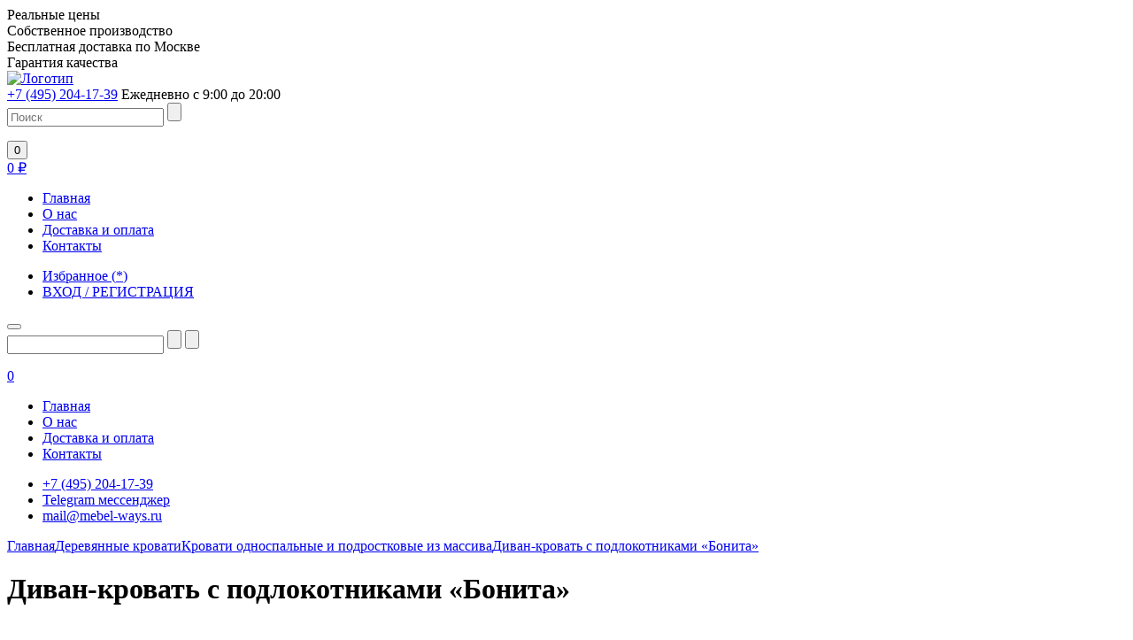

--- FILE ---
content_type: text/html; charset=UTF-8
request_url: https://mebel-ways.ru/product/divan-krovat-s-podlokotnikami-bonita/
body_size: 16684
content:

<!doctype html>
<html dir="ltr" lang="ru-RU"
	prefix="og: https://ogp.me/ns#" >
  <head>
	<meta charset="utf-8">
	<meta http-equiv="x-ua-compatible" content="ie=edge">
	<meta name="viewport" content="width=device-width, initial-scale=1">

	<link rel="icon" href="https://mebel-ways.ru/wp-content/themes/mebel-ways.ru/dist/images/favicon.ico" type="image/x-icon">
	<link rel="shortcut icon" href="https://mebel-ways.ru/wp-content/themes/mebel-ways.ru/dist/images/favicon.ico" type="image/x-icon"/>

	<meta name="theme-color" content="#CFA57B">
	<meta name="msapplication-navbutton-color" content="#CFA57B">
	<meta name="apple-mobile-web-app-status-bar-style" content="#CFA57B">

    <link href="https://fonts.googleapis.com/css?family=Roboto:400,500,700&amp;subset=cyrillic" rel="stylesheet">
    	<title>Диван-кровать с подлокотниками «Бонита» | МебельВэйс</title>

		<!-- All in One SEO 4.3.8 - aioseo.com -->
		<meta name="description" content="Ищете диванчики-кровати для детей? Предлагаем качественный и долговечный диван-кровать с подлокотниками «Бонита». Выполнен из безопасных для детей материалов." />
		<meta name="robots" content="max-image-preview:large" />
		<meta name="google-site-verification" content="VhOqXALSIQTPwOs32q1lsHsInbYTS0tmsV74hVsHPRk" />
		<meta name="yandex-verification" content="739679ed36732f7c" />
		<meta name="keywords" content="диванчики кровати для детей,диван кровать с подлокотниками" />
		<link rel="canonical" href="https://mebel-ways.ru/product/divan-krovat-s-podlokotnikami-bonita/" />
		<meta name="generator" content="All in One SEO (AIOSEO) 4.3.8" />
		<meta property="og:locale" content="ru_RU" />
		<meta property="og:site_name" content="МебельВэйс | Интернет-магазин мебели из Владимира" />
		<meta property="og:type" content="article" />
		<meta property="og:title" content="Диван-кровать с подлокотниками «Бонита» | МебельВэйс" />
		<meta property="og:description" content="Ищете диванчики-кровати для детей? Предлагаем качественный и долговечный диван-кровать с подлокотниками «Бонита». Выполнен из безопасных для детей материалов." />
		<meta property="og:url" content="https://mebel-ways.ru/product/divan-krovat-s-podlokotnikami-bonita/" />
		<meta property="article:published_time" content="2019-08-06T08:15:29+00:00" />
		<meta property="article:modified_time" content="2025-04-09T06:51:18+00:00" />
		<meta name="twitter:card" content="summary" />
		<meta name="twitter:title" content="Диван-кровать с подлокотниками «Бонита» | МебельВэйс" />
		<meta name="twitter:description" content="Ищете диванчики-кровати для детей? Предлагаем качественный и долговечный диван-кровать с подлокотниками «Бонита». Выполнен из безопасных для детей материалов." />
		<meta name="google" content="nositelinkssearchbox" />
		<script type="application/ld+json" class="aioseo-schema">
			{"@context":"https:\/\/schema.org","@graph":[{"@type":"BreadcrumbList","@id":"https:\/\/mebel-ways.ru\/product\/divan-krovat-s-podlokotnikami-bonita\/#breadcrumblist","itemListElement":[{"@type":"ListItem","@id":"https:\/\/mebel-ways.ru\/#listItem","position":1,"item":{"@type":"WebPage","@id":"https:\/\/mebel-ways.ru\/","name":"\u0413\u043b\u0430\u0432\u043d\u0430\u044f","description":"\u0418\u043d\u0442\u0435\u0440\u043d\u0435\u0442-\u043c\u0430\u0433\u0430\u0437\u0438\u043d \u043c\u0435\u0431\u0435\u043b\u0438 \u0432 \u041c\u043e\u0441\u043a\u0432\u0435 \u043f\u0440\u0438\u0433\u043b\u0430\u0448\u0430\u0435\u0442 \u043a\u0443\u043f\u0438\u0442\u044c \u043c\u0435\u0431\u0435\u043b\u044c \u043e\u0442 \u043f\u0440\u043e\u0438\u0437\u0432\u043e\u0434\u0438\u0442\u0435\u043b\u044f. \u041c\u0435\u0431\u0435\u043b\u044c\u043d\u044b\u0439 \u0438\u043d\u0442\u0435\u0440\u043d\u0435\u0442-\u043c\u0430\u0433\u0430\u0437\u0438\u043d \u00ab\u041c\u0435\u0431\u0435\u043b\u044c\u0412\u044d\u0439\u0441\u00bb \u0441 \u043e\u0433\u0440\u043e\u043c\u043d\u044b\u043c \u0432\u044b\u0431\u043e\u0440\u043e\u043c \u043d\u0435\u0434\u043e\u0440\u043e\u0433\u0438\u0445 \u043a\u0440\u043e\u0432\u0430\u0442\u0435\u0439 \u0434\u043b\u044f \u0434\u043e\u043c\u0430!","url":"https:\/\/mebel-ways.ru\/"},"nextItem":"https:\/\/mebel-ways.ru\/product\/divan-krovat-s-podlokotnikami-bonita\/#listItem"},{"@type":"ListItem","@id":"https:\/\/mebel-ways.ru\/product\/divan-krovat-s-podlokotnikami-bonita\/#listItem","position":2,"item":{"@type":"WebPage","@id":"https:\/\/mebel-ways.ru\/product\/divan-krovat-s-podlokotnikami-bonita\/","name":"\u0414\u0438\u0432\u0430\u043d-\u043a\u0440\u043e\u0432\u0430\u0442\u044c \u0441 \u043f\u043e\u0434\u043b\u043e\u043a\u043e\u0442\u043d\u0438\u043a\u0430\u043c\u0438 \u00ab\u0411\u043e\u043d\u0438\u0442\u0430\u00bb","description":"\u0418\u0449\u0435\u0442\u0435 \u0434\u0438\u0432\u0430\u043d\u0447\u0438\u043a\u0438-\u043a\u0440\u043e\u0432\u0430\u0442\u0438 \u0434\u043b\u044f \u0434\u0435\u0442\u0435\u0439? \u041f\u0440\u0435\u0434\u043b\u0430\u0433\u0430\u0435\u043c \u043a\u0430\u0447\u0435\u0441\u0442\u0432\u0435\u043d\u043d\u044b\u0439 \u0438 \u0434\u043e\u043b\u0433\u043e\u0432\u0435\u0447\u043d\u044b\u0439 \u0434\u0438\u0432\u0430\u043d-\u043a\u0440\u043e\u0432\u0430\u0442\u044c \u0441 \u043f\u043e\u0434\u043b\u043e\u043a\u043e\u0442\u043d\u0438\u043a\u0430\u043c\u0438 \u00ab\u0411\u043e\u043d\u0438\u0442\u0430\u00bb. \u0412\u044b\u043f\u043e\u043b\u043d\u0435\u043d \u0438\u0437 \u0431\u0435\u0437\u043e\u043f\u0430\u0441\u043d\u044b\u0445 \u0434\u043b\u044f \u0434\u0435\u0442\u0435\u0439 \u043c\u0430\u0442\u0435\u0440\u0438\u0430\u043b\u043e\u0432.","url":"https:\/\/mebel-ways.ru\/product\/divan-krovat-s-podlokotnikami-bonita\/"},"previousItem":"https:\/\/mebel-ways.ru\/#listItem"}]},{"@type":"ItemPage","@id":"https:\/\/mebel-ways.ru\/product\/divan-krovat-s-podlokotnikami-bonita\/#itempage","url":"https:\/\/mebel-ways.ru\/product\/divan-krovat-s-podlokotnikami-bonita\/","name":"\u0414\u0438\u0432\u0430\u043d-\u043a\u0440\u043e\u0432\u0430\u0442\u044c \u0441 \u043f\u043e\u0434\u043b\u043e\u043a\u043e\u0442\u043d\u0438\u043a\u0430\u043c\u0438 \u00ab\u0411\u043e\u043d\u0438\u0442\u0430\u00bb | \u041c\u0435\u0431\u0435\u043b\u044c\u0412\u044d\u0439\u0441","description":"\u0418\u0449\u0435\u0442\u0435 \u0434\u0438\u0432\u0430\u043d\u0447\u0438\u043a\u0438-\u043a\u0440\u043e\u0432\u0430\u0442\u0438 \u0434\u043b\u044f \u0434\u0435\u0442\u0435\u0439? \u041f\u0440\u0435\u0434\u043b\u0430\u0433\u0430\u0435\u043c \u043a\u0430\u0447\u0435\u0441\u0442\u0432\u0435\u043d\u043d\u044b\u0439 \u0438 \u0434\u043e\u043b\u0433\u043e\u0432\u0435\u0447\u043d\u044b\u0439 \u0434\u0438\u0432\u0430\u043d-\u043a\u0440\u043e\u0432\u0430\u0442\u044c \u0441 \u043f\u043e\u0434\u043b\u043e\u043a\u043e\u0442\u043d\u0438\u043a\u0430\u043c\u0438 \u00ab\u0411\u043e\u043d\u0438\u0442\u0430\u00bb. \u0412\u044b\u043f\u043e\u043b\u043d\u0435\u043d \u0438\u0437 \u0431\u0435\u0437\u043e\u043f\u0430\u0441\u043d\u044b\u0445 \u0434\u043b\u044f \u0434\u0435\u0442\u0435\u0439 \u043c\u0430\u0442\u0435\u0440\u0438\u0430\u043b\u043e\u0432.","inLanguage":"ru-RU","isPartOf":{"@id":"https:\/\/mebel-ways.ru\/#website"},"breadcrumb":{"@id":"https:\/\/mebel-ways.ru\/product\/divan-krovat-s-podlokotnikami-bonita\/#breadcrumblist"},"author":{"@id":"https:\/\/mebel-ways.ru\/author\/redclick\/#author"},"creator":{"@id":"https:\/\/mebel-ways.ru\/author\/redclick\/#author"},"image":{"@type":"ImageObject","url":"https:\/\/mebel-ways.ru\/wp-content\/uploads\/krovat-divanchik-bonita.jpg","@id":"https:\/\/mebel-ways.ru\/#mainImage","width":960,"height":720,"caption":"\u0414\u0438\u0432\u0430\u043d-\u043a\u0440\u043e\u0432\u0430\u0442\u044c \u0441 \u043f\u043e\u0434\u043b\u043e\u043a\u043e\u0442\u043d\u0438\u043a\u0430\u043c\u0438 \u00ab\u0411\u043e\u043d\u0438\u0442\u0430\u00bb"},"primaryImageOfPage":{"@id":"https:\/\/mebel-ways.ru\/product\/divan-krovat-s-podlokotnikami-bonita\/#mainImage"},"datePublished":"2019-08-06T08:15:29+03:00","dateModified":"2025-04-09T06:51:18+03:00"},{"@type":"Organization","@id":"https:\/\/mebel-ways.ru\/#organization","name":"\u041c\u0435\u0431\u0435\u043b\u044c\u0412\u044d\u0439\u0441","url":"https:\/\/mebel-ways.ru\/"},{"@type":"Person","@id":"https:\/\/mebel-ways.ru\/author\/redclick\/#author","url":"https:\/\/mebel-ways.ru\/author\/redclick\/","name":"\u0420\u0435\u0434 \u041a\u043b\u0438\u043a","image":{"@type":"ImageObject","@id":"https:\/\/mebel-ways.ru\/product\/divan-krovat-s-podlokotnikami-bonita\/#authorImage","url":"https:\/\/secure.gravatar.com\/avatar\/581c13f2e55e350b9ca262d7725cdaa5?s=96&d=mm&r=g","width":96,"height":96,"caption":"\u0420\u0435\u0434 \u041a\u043b\u0438\u043a"}},{"@type":"WebSite","@id":"https:\/\/mebel-ways.ru\/#website","url":"https:\/\/mebel-ways.ru\/","name":"\u041c\u0435\u0431\u0435\u043b\u044c\u0412\u044d\u0439\u0441","description":"\u0418\u043d\u0442\u0435\u0440\u043d\u0435\u0442-\u043c\u0430\u0433\u0430\u0437\u0438\u043d \u043c\u0435\u0431\u0435\u043b\u0438 \u0438\u0437 \u0412\u043b\u0430\u0434\u0438\u043c\u0438\u0440\u0430","inLanguage":"ru-RU","publisher":{"@id":"https:\/\/mebel-ways.ru\/#organization"}}]}
		</script>
		<!-- All in One SEO -->

<link rel='dns-prefetch' href='//s.w.org' />
<link rel='stylesheet' id='wp-block-library-css'  href='https://mebel-ways.ru/wp-includes/css/dist/block-library/style.min.css?ver=5.8.12' type='text/css' media='all' />
<link rel='stylesheet' id='wc-blocks-vendors-style-css'  href='https://mebel-ways.ru/wp-content/plugins/woocommerce/packages/woocommerce-blocks/build/wc-blocks-vendors-style.css?ver=5.5.1' type='text/css' media='all' />
<link rel='stylesheet' id='wc-blocks-style-css'  href='https://mebel-ways.ru/wp-content/plugins/woocommerce/packages/woocommerce-blocks/build/wc-blocks-style.css?ver=5.5.1' type='text/css' media='all' />
<link rel='stylesheet' id='ppom-tooltip-lib-css'  href='https://mebel-ways.ru/wp-content/plugins/woocommerce-product-addon/backend/assets/tooltip/tooltip.css?ver=1.0' type='text/css' media='all' />
<link rel='stylesheet' id='ppom-main-css'  href='https://mebel-ways.ru/wp-content/plugins/woocommerce-product-addon/css/ppom-style.css?ver=32.0.7' type='text/css' media='all' />
<link rel='stylesheet' id='ppom-sm-popup-css'  href='https://mebel-ways.ru/wp-content/plugins/woocommerce-product-addon/css/ppom-simple-popup.css?ver=32.0.7' type='text/css' media='all' />
<link rel='stylesheet' id='photoswipe-css'  href='https://mebel-ways.ru/wp-content/plugins/woocommerce/assets/css/photoswipe/photoswipe.min.css?ver=5.6.2' type='text/css' media='all' />
<link rel='stylesheet' id='photoswipe-default-skin-css'  href='https://mebel-ways.ru/wp-content/plugins/woocommerce/assets/css/photoswipe/default-skin/default-skin.min.css?ver=5.6.2' type='text/css' media='all' />
<style id='woocommerce-inline-inline-css' type='text/css'>
.woocommerce form .form-row .required { visibility: visible; }
</style>
<link rel='preload' as='font' type='font/woff2' crossorigin='anonymous' id='tinvwl-webfont-font-css'  href='https://mebel-ways.ru/wp-content/plugins/ti-woocommerce-wishlist/assets/fonts/tinvwl-webfont.woff2?ver=xu2uyi'  media='all' />
<link rel='stylesheet' id='tinvwl-webfont-css'  href='https://mebel-ways.ru/wp-content/plugins/ti-woocommerce-wishlist/assets/css/webfont.min.css?ver=2.5.2' type='text/css' media='all' />
<link rel='stylesheet' id='tinvwl-css'  href='https://mebel-ways.ru/wp-content/plugins/ti-woocommerce-wishlist/assets/css/public.min.css?ver=2.5.2' type='text/css' media='all' />
<link rel='stylesheet' id='lgc-unsemantic-grid-responsive-tablet-css'  href='https://mebel-ways.ru/wp-content/plugins/lightweight-grid-columns/css/unsemantic-grid-responsive-tablet.css?ver=1.0' type='text/css' media='all' />
<link rel='stylesheet' id='dev/css-css'  href='https://mebel-ways.ru/wp-content/themes/mebel-ways.ru/dist/styles/main-65b2cdaa17.css' type='text/css' media='all' />
<script type='text/javascript' src='https://mebel-ways.ru/wp-includes/js/jquery/jquery.min.js?ver=3.6.0' id='jquery-core-js'></script>
<script type='text/javascript' src='https://mebel-ways.ru/wp-includes/js/jquery/jquery-migrate.min.js?ver=3.3.2' id='jquery-migrate-js'></script>
<link rel="https://api.w.org/" href="https://mebel-ways.ru/wp-json/" /><link rel="alternate" type="application/json" href="https://mebel-ways.ru/wp-json/wp/v2/product/1322" /><link rel="EditURI" type="application/rsd+xml" title="RSD" href="https://mebel-ways.ru/xmlrpc.php?rsd" />
<link rel="wlwmanifest" type="application/wlwmanifest+xml" href="https://mebel-ways.ru/wp-includes/wlwmanifest.xml" /> 
<meta name="generator" content="WordPress 5.8.12" />
<meta name="generator" content="WooCommerce 5.6.2" />
<link rel='shortlink' href='https://mebel-ways.ru/?p=1322' />
<link rel="alternate" type="application/json+oembed" href="https://mebel-ways.ru/wp-json/oembed/1.0/embed?url=https%3A%2F%2Fmebel-ways.ru%2Fproduct%2Fdivan-krovat-s-podlokotnikami-bonita%2F" />
<link rel="alternate" type="text/xml+oembed" href="https://mebel-ways.ru/wp-json/oembed/1.0/embed?url=https%3A%2F%2Fmebel-ways.ru%2Fproduct%2Fdivan-krovat-s-podlokotnikami-bonita%2F&#038;format=xml" />
		<!--[if lt IE 9]>
			<link rel="stylesheet" href="https://mebel-ways.ru/wp-content/plugins/lightweight-grid-columns/css/ie.min.css" />
		<![endif]-->
		<noscript><style>.woocommerce-product-gallery{ opacity: 1 !important; }</style></noscript>
	</head>
  <body class="product-template-default single single-product postid-1322 theme-mebel-ways.ru woocommerce woocommerce-page woocommerce-no-js tinvwl-theme-style divan-krovat-s-podlokotnikami-bonita">
    <!--[if IE]>
      <div class="alert alert-warning">
          <div class="alert alert-warning">Вы используете <strong>устаревший</strong> браузер. Пожалуйста <a href="http://browser.yandex.ru/">обновите свой браузер</a> для корректного отображения страниц сайта.</div>
      </div>
    <![endif]-->
    <div class="advantages">
	<div class="advantages-container">
		<div class="advantages-row">
			<div class="advantages-item advantages-item_price">Реальные цены</div>
			<div class="advantages-item advantages-item_production">Собственное производство</div>
			<div class="advantages-item advantages-item_shipping">Бесплатная доставка по Москве</div>
			<div class="advantages-item advantages-item_guarantee">Гарантия качества</div>
		</div>
	</div>
</div><header class="header">
    <div class="header-row">
        <a class="header-brand" href="https://mebel-ways.ru">
            <img src="https://mebel-ways.ru/wp-content/themes/mebel-ways.ru/dist/images/svg/logo.svg" alt="Логотип">
        </a>
        <div class="header-info">
            <a href="tel:+74952041739" class="header-phone">+7 (495) 204-17-39</a>
            <span>Ежедневно с 9:00 до 20:00</span>
        </div>
        <div class="header-search">
			<form class="search js-search-form" role="search" method="get" action="https://mebel-ways.ru/">
	<input class="search-input js-search" type="text" autocomplete="off" name="s" placeholder="Поиск" value="">
	<input class="search-sbmt" type="submit" value="">
    <input type="hidden" name="post_type" value="product">

    <ul class="-a-list js-search-list"></ul>

</form>        </div>
        <div class="header-cart">
			<a href="https://mebel-ways.ru/cart/" class="cart cart_header">
	<button class="cart_header-button">
		<span class="cart_header-total">0</span>
	</button>
	<div class="cart_header-price"><span class="woocommerce-Price-amount amount"><bdi>0<span class="woocommerce-Price-currencySymbol">&nbsp;₽</span></bdi></span></div>
</a>        </div>
    </div>
</header><nav class="menu menu_header menu_sticky" id="menu_sticky">
    <div class="menu_header-container">
        <ul id="menu_header" class="menu_header-menu"><li id="menu-item-40" class="menu-item"><a href="https://mebel-ways.ru/" class="menu-link"><span>Главная</span> </a></li>
<li id="menu-item-300" class="menu-item"><a href="https://mebel-ways.ru/o-nas/" class="menu-link"><span>О нас</span> </a></li>
<li id="menu-item-301" class="menu-item"><a href="https://mebel-ways.ru/dostavka-i-oplata/" class="menu-link"><span>Доставка и оплата</span> </a></li>
<li id="menu-item-302" class="menu-item"><a href="https://mebel-ways.ru/kontakty/" class="menu-link"><span>Контакты</span> </a></li>
</ul>        <ul class="menu_header-account">
            <li class="menu-item menu-item_wishlist">
                <a href="https://mebel-ways.ru/wishlist/"
   class="wishlist_products_counter   wishlist-counter-with-products">
	<span class="wishlist_products_counter_text">Избранное</span>
			(<span class="wishlist_products_counter_number">*</span>)
	</a>
            </li>
            <li class="menu-item menu-item_account">
                <a href="https://mebel-ways.ru/my-account/">ВХОД / РЕГИСТРАЦИЯ</a>
                            </li>
        </ul>
    </div>
</nav>
<div class="menu_mobile js-sticky">
    <div class="menu-hamburger"  data-toggle="#menu-aside,#mobile-hamburger">
        <button class="hamburger hamburger--slider" id="mobile-hamburger">
            <span class="hamburger-box">
                <span class="hamburger-inner"></span>
            </span>
        </button>
    </div>

    <a id="menu-mobile-logo" class="menu-logo " href="https://mebel-ways.ru"></a>

    <form id="form_mobileSearch" class="form_mobileSearch js-search-form " role="search" method="get" action="https://mebel-ways.ru/">
    <input class="form-input js-search" type="text" autocomplete="off" name="s" placeholder="" value="">
    <input class="form-loupe js-search-loupe " type="button" value="" data-toggle="#form_mobileSearch, #menu-mobile-logo">
    <input type="hidden" name="post_type" value="product">
    <input class="form-reset js-search-reset" type="reset" value="">
    <ul class="form-a-list js-search-list"></ul>
</form>
        <a class="menu-phone" href="tel:+74952041739">
    <a class="menu-cart" href="https://mebel-ways.ru/cart/">
        <span class="menu-cart-total">0</span>
    </a>

    <div class="menu-additional" data-toggle="#info-mobile,#mobile-dots">
        <div class="menu-dots" id="mobile-dots"></div>
    </div>
</div><nav class="menu_aside" id="menu-aside">
    <ul id="menu-Glavnaya-navigaciya" class="menu"><li class="menu-item"><a href="https://mebel-ways.ru/" class="menu-link"><span>Главная</span> </a></li>
<li class="menu-item"><a href="https://mebel-ways.ru/o-nas/" class="menu-link"><span>О нас</span> </a></li>
<li class="menu-item"><a href="https://mebel-ways.ru/dostavka-i-oplata/" class="menu-link"><span>Доставка и оплата</span> </a></li>
<li class="menu-item"><a href="https://mebel-ways.ru/kontakty/" class="menu-link"><span>Контакты</span> </a></li>
</ul></nav>
<ul class="info" id="info-mobile">
    <li class="info-item">
        <a href="tel:+74952041739" class="info-link info-link_phone">
            +7 (495) 204-17-39        </a>
    </li>

    <li class="info-item">
    	<a href="https://t.me/TatianaT06" class="info-link info-link_whatsapp" target="_blank">Telegram мессенджер</a></li>
    </li>

    <li class="info-item">
        <a href="mailto:mail@mebel-ways.ru" class="info-link info-link_email">mail@mebel-ways.ru</a>
    </li>
</ul>
<nav class="woocommerce-breadcrumb" itemscope="" itemtype="http://schema.org/BreadcrumbList"><span itemprop="itemListElement" itemscope="" itemtype="http://schema.org/ListItem"><a href="https://mebel-ways.ru" itemprop="item"><span itemprop="name">Главная</span></a><meta itemprop="position" content="1"></span><span itemprop="itemListElement" itemscope="" itemtype="http://schema.org/ListItem"><a href="https://mebel-ways.ru/katalog/derevyannye-krovati/" itemprop="item"><span itemprop="name">Деревянные кровати</span></a><meta itemprop="position" content="2"></span><span itemprop="itemListElement" itemscope="" itemtype="http://schema.org/ListItem"><a href="https://mebel-ways.ru/katalog/derevyannye-krovati/krovati-odnospalnye-i-podrostkovye/" itemprop="item"><span itemprop="name">Кровати односпальные и подростковые из массива</span></a><meta itemprop="position" content="3"></span><span itemprop="itemListElement" itemscope="" itemtype="http://schema.org/ListItem"><a href="https://mebel-ways.ru/product/divan-krovat-s-podlokotnikami-bonita/" itemprop="item"><span itemprop="name">Диван-кровать с подлокотниками «Бонита»</span></a><meta itemprop="position" content="4"></span></nav>    <div class="content">
		<div id="product-1322" class="product type-product post-1322 status-publish first instock product_cat-krovati-odnospalnye-i-podrostkovye has-post-thumbnail shipping-taxable purchasable product-type-variable">
	<h1 class="product-title">Диван-кровать с подлокотниками «Бонита»</h1>    <div class="product-additional">
	    <div class="woocommerce-product-gallery woocommerce-product-gallery--with-images woocommerce-product-gallery--columns-4 images" data-columns="4" style="opacity: 0; transition: opacity .25s ease-in-out;">
    <figure class="woocommerce-product-gallery__wrapper carousel carousel_product js-carousel" data-perPage='{"0":1}'>
        <div class="carousel-inner js-carousel-inner woocommerce-product-gallery__trigger">
			<div data-thumb="https://mebel-ways.ru/wp-content/uploads/krovat-divanchik-bonita-100x100.jpg" data-thumb-alt="Диван-кровать с подлокотниками «Бонита»" class="woocommerce-product-gallery__image"><a href="https://mebel-ways.ru/wp-content/uploads/krovat-divanchik-bonita.jpg"><img width="728" height="546" src="https://mebel-ways.ru/wp-content/uploads/krovat-divanchik-bonita-728x546.jpg" class="wp-post-image" alt="Диван-кровать с подлокотниками «Бонита»" loading="lazy" title="Диван-кровать с подлокотниками «Бонита»" data-caption="" data-src="https://mebel-ways.ru/wp-content/uploads/krovat-divanchik-bonita.jpg" data-large_image="https://mebel-ways.ru/wp-content/uploads/krovat-divanchik-bonita.jpg" data-large_image_width="960" data-large_image_height="720" /></a></div>        </div>
        <div class="carousel-arrow carousel-arrow_left js-arrow_left"></div>
        <div class="carousel-arrow carousel-arrow_right js-arrow_right"></div>
        <div class="carousel-dots"></div>
    </figure>
</div>
	<div class="woocommerce-tabs wc-tabs-wrapper">
		<ul class="tabs wc-tabs" role="tablist">
							<li class="description_tab" id="tab-title-description" role="tab" aria-controls="tab-description">
					<a href="#tab-description">О товаре</a>
				</li>
							<li class="additional_information_tab" id="tab-title-additional_information" role="tab" aria-controls="tab-additional_information">
					<a href="#tab-additional_information">Доставка и оплата</a>
				</li>
					</ul>
					<div class="woocommerce-Tabs-panel woocommerce-Tabs-panel--description panel entry-content wc-tab" id="tab-description" role="tabpanel" aria-labelledby="tab-title-description">
				<p>Диван-кровать с подлокотниками «Бонита». Кровать-диванчик подойдет в эксплуатации как взрослым людям, так детям и подросткам, изготавливается из массива сосны. Кровать может быть односпальной и полутороспальной, с размером спального места по ширине от 80см до 120см. Данная модель укомплектована двумя выкатными ящиками, которые входят в стоимость. Кровать оборудована надежным реечным основанием, которое выдерживает нагрузку до 250кг на одно спальное место. Дополнительно, кровать можно комплектовать ортопедическим основанием за отдельную плату, подъемным механизмом и передним дополнительным съемным бортиком любой длины для маленьких детей. За счет толщины спинок кровати ее габаритный размер составит плюс 8см как в длину к спальному месту так и в ширину. Высота боковых спинок от пола 70см, высота задней спинки кровати от пола 80см. Цена кровати на сайте указана без матраса. Недорогой качественный ортопедический матрас для детей и взрослых можно подобрать в разделе &#171;матрасы&#187;. На фото кровать представлена в цвете темный орех. Все реальные оттенки дерева можно посмотреть на странице нашего интернет-магазина и выбрать любой подходящий оттенок. Кровать поставляется в разобранном виде бесплатно до подъезда по Москве в течение 3-4 рабочих дней..</p>
			</div>
					<div class="woocommerce-Tabs-panel woocommerce-Tabs-panel--additional_information panel entry-content wc-tab" id="tab-additional_information" role="tabpanel" aria-labelledby="tab-title-additional_information">
				    <div class="lgc">
		<div  class="lgc-column lgc-grid-parent lgc-grid-50 lgc-tablet-grid-50 lgc-mobile-grid-100 lgc-equal-heights "><div  class="inside-grid-column">
<p><strong>Услуги доставки:</strong><br />
— доставка по Москве в пределах МКАД — бесплатно до подъезда.<br />
— по Московской области: Балашиха, Видное, Долгопрудный, Железнодорожный, Королёв, Красногорск, Люберцы, Мытищи, Ногинск, Одинцово, Орехово-Зуево, Павловский Посад, Реутов, Химки, Электрогорск, Электросталь — бесплатно до подъезда.<br />
— доставка в другие населенные пункты оплачивается в размере 45 руб. за 1 км от МКАД.<br />
— доставка внутрь ТТК (третьего транспортного кольца) осуществляется рано утром. Въезд на платные территории оплачивает заказчик.<br />
— доставка в регионы: мы осуществляем доставку в любой регион РФ с помощью транспортной компании после 100% предоплаты на наш расчетный счет за заказанные изделия. Все транспортные расходы оплачиваются покупателем по факту прибытия груза. Срок исполнения заказа 10-14 рабочих дней после поступления денежных средств на р/сч без учета транспортировки. По мере необходимости заключается договор на поставку товара.</p>
<p><strong>Услуги грузчиков (по желанию клиента):</strong></p>
<p>Доставка на лифте кровати без матраса:<br />
— размер от 70см до 90см 1200 рублей, пеший 400 рублей/этаж, частный сектор 500 рублей/этаж;<br />
— размер от 120 см до 140 см 1200 рублей, пеший 400 рублей/этаж, частный сектор 500 рублей/этаж;<br />
— размер от 160 см до 180 см 1200 рублей, пеший 400 рублей/этаж, частный сектор 500 рублей/этаж;<br />
— односпальная с выдвижным спальным местом 1200 рублей, пеший 400 рублей/этаж, частный сектор 500 рублей/этаж;<br />
— занос кровати в квартиру с матрасом на лифте — к стоимости заноса кровати до 90см — плюс 200 рублей. 90-180 см — плюс 300 рублей. Пеший 200 рублей/этаж;<br />
— занос в квартиру на лифте двухъярусной кровати 1500 рублей, пеший 450 рублей/этаж.;<br />
— занос в квартиру двухъярусной кровати с выдвижным спальным местом 1700 руб., пеший 450 рублей/этаж;<br />
— занос кровати-чердак с лесенкой-комодом 2000 рублей, пеший 550 рублей/этаж;<br />
— занос в квартиру двухъярусной кровати с лесенкой-комодом 2000 рублей, пеший 550 рублей/этаж;<br />
— занос в квартиру двухъярусной кровати с лесенкой-комодом и с выдвижным спальным местом 2000 рублей, пеший 550 рублей/этаж;<br />
— занос в квартиру на лифте кровати-чердака 1500 рублей, пеший 450 рублей/этаж;<br />
— занос в квартиру на лифте одноярусной кровати Домик 1500 рублей, пеший 450 рублей/этаж:<br />
— занос в квартиру на лифте двухъярусной кровати Домик 2500 рублей, пеший 500 рублей/этаж;<br />
— занос в квартиру на лифте двухъярусной кровати Домик с лесенкой-комодом 2500 рублей, пеший 550 рублей/этаж;<br />
— занос в квартиру двухъярусной кровати с матрасами плюс 200 рублей;<br />
Доставка вручную матраса 200 рублей за этаж.<br />
Доставка на лифте деревянного комода 1000 рублей, пеший 400 рублей/этаж.<br />
Доставка на лифте деревянной прикроватной тумбы 500 рублей/пеший 200 рублей/этаж.</p>
<p><strong>ВНИМАНИЕ!</strong> Доставка одновременно нескольких изделий на один адрес оговаривается индивидуально!</p>
<p></p></div></div>
<div  class="lgc-column lgc-grid-parent lgc-grid-50 lgc-tablet-grid-50 lgc-mobile-grid-100 lgc-equal-heights "><div  class="inside-grid-column">
<p><strong>Услуги сборщиков мебели:</strong><br />
Сборка изделий из дерева и мягкой мебели производится в момент доставки по желанию клиента.<br />
Стоимость сборки:<br />
— Односпальная кровать без ящиков, шириной до 90 см 1300 рублей.<br />
— Односпальная кровать с ящиками 1300 рублей.<br />
— Двуспальная кровать без ящиков, шириной более 120 см 1300 рублей.<br />
— Двуспальная кровать с ящиками 1300 рублей.<br />
— Кровать с ортопедическими ламелями к стоимости сборки: один комплект плюс 250 рублей, два комплекта плюс 500 рублей;<br />
— Кровать с подъемным механизмом 2000 рублей.<br />
— Кровать с ортопедическим основанием одноярусные — 1600 рублей.<br />
— Двухъярусная кровать без ящиков 2000 рублей.<br />
— Двухъярусная кровать с ящиками 2000 рублей.<br />
— Кровать-чердак 2000 рублей.<br />
— Двухъярусная кровать с лесенкой-комодом 2500 рублей.<br />
— Одноярусные Домики простые — 1500 рублей.<br />
— Одноярусные Домики серии Kids Land — 2500 рублей.<br />
— Двухъярусные Домики — 3500 рублей, высота от 245 см и выше от 5000 рублей.<br />
— Кровати-чердаки Домики — 3500 рублей, высота от 245 см и выше от 5000 рублей<br />
— Двухъярусные Домики с лестницей-комодом — 4000 рублей, высота выше 245 см — 5000 рублей.</p>
<p><strong>ВНИМАНИЕ!</strong> Все деревянные комоды и прикроватные тумбы доставляются уже в собранном виде.</p>
<p>&nbsp;</p>
<p></p></div></div><div class="lgc-clear"></div>
    </div>			</div>
			</div>

    </div>

    <main class="product-content">
		
    <form class="product-cart form_variations variations_form cart" action="https://mebel-ways.ru/product/divan-krovat-s-podlokotnikami-bonita/" method="post" enctype='multipart/form-data' data-product_id="1322" data-product_variations="[{&quot;attributes&quot;:{&quot;attribute_pa_cvet-laka-ehmali&quot;:&quot;&quot;,&quot;attribute_pa_size&quot;:&quot;120-180-190-200&quot;},&quot;display_price&quot;:28200,&quot;display_regular_price&quot;:28200,&quot;is_downloadable&quot;:false,&quot;is_in_stock&quot;:true,&quot;is_purchasable&quot;:true,&quot;is_sold_individually&quot;:&quot;no&quot;,&quot;is_virtual&quot;:false,&quot;max_qty&quot;:86,&quot;min_qty&quot;:1,&quot;price_html&quot;:&quot;&lt;span class=\&quot;price\&quot;&gt;28200 \u20bd&lt;\/span&gt;&quot;,&quot;variation_id&quot;:14877,&quot;variation_is_active&quot;:true,&quot;variation_is_visible&quot;:true,&quot;step&quot;:1,&quot;count_not_empty_attributes&quot;:1},{&quot;attributes&quot;:{&quot;attribute_pa_cvet-laka-ehmali&quot;:&quot;&quot;,&quot;attribute_pa_size&quot;:&quot;90-180-190-200&quot;},&quot;display_price&quot;:26800,&quot;display_regular_price&quot;:26800,&quot;is_downloadable&quot;:false,&quot;is_in_stock&quot;:true,&quot;is_purchasable&quot;:true,&quot;is_sold_individually&quot;:&quot;no&quot;,&quot;is_virtual&quot;:false,&quot;max_qty&quot;:86,&quot;min_qty&quot;:1,&quot;price_html&quot;:&quot;&lt;span class=\&quot;price\&quot;&gt;26800 \u20bd&lt;\/span&gt;&quot;,&quot;variation_id&quot;:14876,&quot;variation_is_active&quot;:true,&quot;variation_is_visible&quot;:true,&quot;step&quot;:1,&quot;count_not_empty_attributes&quot;:1},{&quot;attributes&quot;:{&quot;attribute_pa_cvet-laka-ehmali&quot;:&quot;&quot;,&quot;attribute_pa_size&quot;:&quot;70-180-190-200&quot;},&quot;display_price&quot;:26500,&quot;display_regular_price&quot;:26500,&quot;is_downloadable&quot;:false,&quot;is_in_stock&quot;:true,&quot;is_purchasable&quot;:true,&quot;is_sold_individually&quot;:&quot;no&quot;,&quot;is_virtual&quot;:false,&quot;max_qty&quot;:86,&quot;min_qty&quot;:1,&quot;price_html&quot;:&quot;&lt;span class=\&quot;price\&quot;&gt;26500 \u20bd&lt;\/span&gt;&quot;,&quot;variation_id&quot;:14874,&quot;variation_is_active&quot;:true,&quot;variation_is_visible&quot;:true,&quot;step&quot;:1,&quot;count_not_empty_attributes&quot;:1},{&quot;attributes&quot;:{&quot;attribute_pa_cvet-laka-ehmali&quot;:&quot;&quot;,&quot;attribute_pa_size&quot;:&quot;80-180-190-200&quot;},&quot;display_price&quot;:26500,&quot;display_regular_price&quot;:26500,&quot;is_downloadable&quot;:false,&quot;is_in_stock&quot;:true,&quot;is_purchasable&quot;:true,&quot;is_sold_individually&quot;:&quot;no&quot;,&quot;is_virtual&quot;:false,&quot;max_qty&quot;:86,&quot;min_qty&quot;:1,&quot;price_html&quot;:&quot;&lt;span class=\&quot;price\&quot;&gt;26500 \u20bd&lt;\/span&gt;&quot;,&quot;variation_id&quot;:14875,&quot;variation_is_active&quot;:true,&quot;variation_is_visible&quot;:true,&quot;step&quot;:1,&quot;count_not_empty_attributes&quot;:1}]">
		
					    <div class="form_variations form_variations_color js-form_variations-color">
        <h4 class="form_variations-header"> Цвет лака/эмали: </h4>
        <div class="form_variations-grid">

			                <input checked id="pa_cvet-laka-ehmali0" class="form_variations-input js-type-image" type="radio" name="attribute_pa_cvet-laka-ehmali" value="bescvetnyj-lak" data-associated-attribute="attribute_pa_cvet-laka-ehmali"/>
                <label for="pa_cvet-laka-ehmali0" class="form_variations-image" style="background-image: url(https://mebel-ways.ru/wp-content/uploads/bescvetnij-lak-2.jpg)">
                    <span class="form_variations-imageText"> Бесцветный лак   </span>
                    <div class="form_variations-popup">
                        <img src="https://mebel-ways.ru/wp-content/uploads/bescvetnij-lak-2.jpg" alt="Цвет/материал - Бесцветный лак">
                    </div>
                </label>
                            <input  id="pa_cvet-laka-ehmali1" class="form_variations-input js-type-image" type="radio" name="attribute_pa_cvet-laka-ehmali" value="lak-belenyj-dub" data-associated-attribute="attribute_pa_cvet-laka-ehmali"/>
                <label for="pa_cvet-laka-ehmali1" class="form_variations-image" style="background-image: url(https://mebel-ways.ru/wp-content/uploads/belenij-dub-1.jpg)">
                    <span class="form_variations-imageText"> Беленый дуб   </span>
                    <div class="form_variations-popup">
                        <img src="https://mebel-ways.ru/wp-content/uploads/belenij-dub-1.jpg" alt="Цвет/материал - Беленый дуб">
                    </div>
                </label>
                            <input  id="pa_cvet-laka-ehmali2" class="form_variations-input js-type-image" type="radio" name="attribute_pa_cvet-laka-ehmali" value="belyj-lak" data-associated-attribute="attribute_pa_cvet-laka-ehmali"/>
                <label for="pa_cvet-laka-ehmali2" class="form_variations-image" style="background-image: url(https://mebel-ways.ru/wp-content/uploads/belij-2.jpg)">
                    <span class="form_variations-imageText"> Белый   </span>
                    <div class="form_variations-popup">
                        <img src="https://mebel-ways.ru/wp-content/uploads/belij-2.jpg" alt="Цвет/материал - Белый">
                    </div>
                </label>
                            <input  id="pa_cvet-laka-ehmali3" class="form_variations-input js-type-image" type="radio" name="attribute_pa_cvet-laka-ehmali" value="lak-buk" data-associated-attribute="attribute_pa_cvet-laka-ehmali"/>
                <label for="pa_cvet-laka-ehmali3" class="form_variations-image" style="background-image: url(https://mebel-ways.ru/wp-content/uploads/buk-1.jpg)">
                    <span class="form_variations-imageText"> Бук   </span>
                    <div class="form_variations-popup">
                        <img src="https://mebel-ways.ru/wp-content/uploads/buk-1.jpg" alt="Цвет/материал - Бук">
                    </div>
                </label>
                            <input  id="pa_cvet-laka-ehmali4" class="form_variations-input js-type-image" type="radio" name="attribute_pa_cvet-laka-ehmali" value="lak-venge" data-associated-attribute="attribute_pa_cvet-laka-ehmali"/>
                <label for="pa_cvet-laka-ehmali4" class="form_variations-image" style="background-image: url(https://mebel-ways.ru/wp-content/uploads/venge-1.jpg)">
                    <span class="form_variations-imageText"> Венге   </span>
                    <div class="form_variations-popup">
                        <img src="https://mebel-ways.ru/wp-content/uploads/venge-1.jpg" alt="Цвет/материал - Венге">
                    </div>
                </label>
                            <input  id="pa_cvet-laka-ehmali5" class="form_variations-input js-type-image" type="radio" name="attribute_pa_cvet-laka-ehmali" value="lak-vishnya-oksford" data-associated-attribute="attribute_pa_cvet-laka-ehmali"/>
                <label for="pa_cvet-laka-ehmali5" class="form_variations-image" style="background-image: url(https://mebel-ways.ru/wp-content/uploads/vishnyanoxford-1.jpg)">
                    <span class="form_variations-imageText"> Вишня Оксфорд   </span>
                    <div class="form_variations-popup">
                        <img src="https://mebel-ways.ru/wp-content/uploads/vishnyanoxford-1.jpg" alt="Цвет/материал - Вишня Оксфорд">
                    </div>
                </label>
                            <input  id="pa_cvet-laka-ehmali6" class="form_variations-input js-type-image" type="radio" name="attribute_pa_cvet-laka-ehmali" value="lak-grusha" data-associated-attribute="attribute_pa_cvet-laka-ehmali"/>
                <label for="pa_cvet-laka-ehmali6" class="form_variations-image" style="background-image: url(https://mebel-ways.ru/wp-content/uploads/grusha-1.jpg)">
                    <span class="form_variations-imageText"> Груша   </span>
                    <div class="form_variations-popup">
                        <img src="https://mebel-ways.ru/wp-content/uploads/grusha-1.jpg" alt="Цвет/материал - Груша">
                    </div>
                </label>
                            <input  id="pa_cvet-laka-ehmali7" class="form_variations-input js-type-image" type="radio" name="attribute_pa_cvet-laka-ehmali" value="lak-dub" data-associated-attribute="attribute_pa_cvet-laka-ehmali"/>
                <label for="pa_cvet-laka-ehmali7" class="form_variations-image" style="background-image: url(https://mebel-ways.ru/wp-content/uploads/dub-2.jpg)">
                    <span class="form_variations-imageText"> Дуб   </span>
                    <div class="form_variations-popup">
                        <img src="https://mebel-ways.ru/wp-content/uploads/dub-2.jpg" alt="Цвет/материал - Дуб">
                    </div>
                </label>
                            <input  id="pa_cvet-laka-ehmali8" class="form_variations-input js-type-image" type="radio" name="attribute_pa_cvet-laka-ehmali" value="lak-krasnoe-derevo" data-associated-attribute="attribute_pa_cvet-laka-ehmali"/>
                <label for="pa_cvet-laka-ehmali8" class="form_variations-image" style="background-image: url(https://mebel-ways.ru/wp-content/uploads/krasnoe-derevo-1.jpg)">
                    <span class="form_variations-imageText"> Красное дерево   </span>
                    <div class="form_variations-popup">
                        <img src="https://mebel-ways.ru/wp-content/uploads/krasnoe-derevo-1.jpg" alt="Цвет/материал - Красное дерево">
                    </div>
                </label>
                            <input  id="pa_cvet-laka-ehmali9" class="form_variations-input js-type-image" type="radio" name="attribute_pa_cvet-laka-ehmali" value="lak-mahagon" data-associated-attribute="attribute_pa_cvet-laka-ehmali"/>
                <label for="pa_cvet-laka-ehmali9" class="form_variations-image" style="background-image: url(https://mebel-ways.ru/wp-content/uploads/mahagon-1.jpg)">
                    <span class="form_variations-imageText"> Махагон   </span>
                    <div class="form_variations-popup">
                        <img src="https://mebel-ways.ru/wp-content/uploads/mahagon-1.jpg" alt="Цвет/материал - Махагон">
                    </div>
                </label>
                            <input  id="pa_cvet-laka-ehmali10" class="form_variations-input js-type-image" type="radio" name="attribute_pa_cvet-laka-ehmali" value="lak-olha" data-associated-attribute="attribute_pa_cvet-laka-ehmali"/>
                <label for="pa_cvet-laka-ehmali10" class="form_variations-image" style="background-image: url(https://mebel-ways.ru/wp-content/uploads/olha-1.jpg)">
                    <span class="form_variations-imageText"> Ольха   </span>
                    <div class="form_variations-popup">
                        <img src="https://mebel-ways.ru/wp-content/uploads/olha-1.jpg" alt="Цвет/материал - Ольха">
                    </div>
                </label>
                            <input  id="pa_cvet-laka-ehmali11" class="form_variations-input js-type-image" type="radio" name="attribute_pa_cvet-laka-ehmali" value="lak-orekh-donskoj" data-associated-attribute="attribute_pa_cvet-laka-ehmali"/>
                <label for="pa_cvet-laka-ehmali11" class="form_variations-image" style="background-image: url(https://mebel-ways.ru/wp-content/uploads/don-oreh-1.jpg)">
                    <span class="form_variations-imageText"> Орех Донской   </span>
                    <div class="form_variations-popup">
                        <img src="https://mebel-ways.ru/wp-content/uploads/don-oreh-1.jpg" alt="Цвет/материал - Орех Донской">
                    </div>
                </label>
                            <input  id="pa_cvet-laka-ehmali12" class="form_variations-input js-type-image" type="radio" name="attribute_pa_cvet-laka-ehmali" value="lak-orekh-italyanskij" data-associated-attribute="attribute_pa_cvet-laka-ehmali"/>
                <label for="pa_cvet-laka-ehmali12" class="form_variations-image" style="background-image: url(https://mebel-ways.ru/wp-content/uploads/it-oreh-1.jpg)">
                    <span class="form_variations-imageText"> Орех Итальянский   </span>
                    <div class="form_variations-popup">
                        <img src="https://mebel-ways.ru/wp-content/uploads/it-oreh-1.jpg" alt="Цвет/материал - Орех Итальянский">
                    </div>
                </label>
                            <input  id="pa_cvet-laka-ehmali13" class="form_variations-input js-type-image" type="radio" name="attribute_pa_cvet-laka-ehmali" value="lak-orekh-temnyj" data-associated-attribute="attribute_pa_cvet-laka-ehmali"/>
                <label for="pa_cvet-laka-ehmali13" class="form_variations-image" style="background-image: url(https://mebel-ways.ru/wp-content/uploads/temnoreh-1.jpg)">
                    <span class="form_variations-imageText"> Орех Темный   </span>
                    <div class="form_variations-popup">
                        <img src="https://mebel-ways.ru/wp-content/uploads/temnoreh-1.jpg" alt="Цвет/материал - Орех Темный">
                    </div>
                </label>
                            <input  id="pa_cvet-laka-ehmali14" class="form_variations-input js-type-image" type="radio" name="attribute_pa_cvet-laka-ehmali" value="lak-slonovaya-kost" data-associated-attribute="attribute_pa_cvet-laka-ehmali"/>
                <label for="pa_cvet-laka-ehmali14" class="form_variations-image" style="background-image: url(https://mebel-ways.ru/wp-content/uploads/slon-kost-2.jpg)">
                    <span class="form_variations-imageText"> Слоновая кость   </span>
                    <div class="form_variations-popup">
                        <img src="https://mebel-ways.ru/wp-content/uploads/slon-kost-2.jpg" alt="Цвет/материал - Слоновая кость">
                    </div>
                </label>
                            <input  id="pa_cvet-laka-ehmali15" class="form_variations-input js-type-image" type="radio" name="attribute_pa_cvet-laka-ehmali" value="lak-ehmal-gelios-1001" data-associated-attribute="attribute_pa_cvet-laka-ehmali"/>
                <label for="pa_cvet-laka-ehmali15" class="form_variations-image" style="background-image: url(https://mebel-ways.ru/wp-content/uploads/YEmal-Gelios-1001.jpg)">
                    <span class="form_variations-imageText"> Эмаль Гелиос 1001   </span>
                    <div class="form_variations-popup">
                        <img src="https://mebel-ways.ru/wp-content/uploads/YEmal-Gelios-1001.jpg" alt="Цвет/материал - Эмаль Гелиос 1001">
                    </div>
                </label>
                            <input  id="pa_cvet-laka-ehmali16" class="form_variations-input js-type-image" type="radio" name="attribute_pa_cvet-laka-ehmali" value="lak-ehmal-gelios-1013" data-associated-attribute="attribute_pa_cvet-laka-ehmali"/>
                <label for="pa_cvet-laka-ehmali16" class="form_variations-image" style="background-image: url(https://mebel-ways.ru/wp-content/uploads/YEmal-Gelios-1013.jpg)">
                    <span class="form_variations-imageText"> Эмаль Гелиос 1013   </span>
                    <div class="form_variations-popup">
                        <img src="https://mebel-ways.ru/wp-content/uploads/YEmal-Gelios-1013.jpg" alt="Цвет/материал - Эмаль Гелиос 1013">
                    </div>
                </label>
                            <input  id="pa_cvet-laka-ehmali17" class="form_variations-input js-type-image" type="radio" name="attribute_pa_cvet-laka-ehmali" value="lak-ehmal-gelios-3015" data-associated-attribute="attribute_pa_cvet-laka-ehmali"/>
                <label for="pa_cvet-laka-ehmali17" class="form_variations-image" style="background-image: url(https://mebel-ways.ru/wp-content/uploads/YEmal-Gelios-3015.jpg)">
                    <span class="form_variations-imageText"> Эмаль Гелиос 3015   </span>
                    <div class="form_variations-popup">
                        <img src="https://mebel-ways.ru/wp-content/uploads/YEmal-Gelios-3015.jpg" alt="Цвет/материал - Эмаль Гелиос 3015">
                    </div>
                </label>
                            <input  id="pa_cvet-laka-ehmali18" class="form_variations-input js-type-image" type="radio" name="attribute_pa_cvet-laka-ehmali" value="lak-ehmal-gelios-4003" data-associated-attribute="attribute_pa_cvet-laka-ehmali"/>
                <label for="pa_cvet-laka-ehmali18" class="form_variations-image" style="background-image: url(https://mebel-ways.ru/wp-content/uploads/YEmal-Gelios-4003.jpg)">
                    <span class="form_variations-imageText"> Эмаль Гелиос 4003   </span>
                    <div class="form_variations-popup">
                        <img src="https://mebel-ways.ru/wp-content/uploads/YEmal-Gelios-4003.jpg" alt="Цвет/материал - Эмаль Гелиос 4003">
                    </div>
                </label>
                            <input  id="pa_cvet-laka-ehmali19" class="form_variations-input js-type-image" type="radio" name="attribute_pa_cvet-laka-ehmali" value="lak-ehmal-gelios-5012" data-associated-attribute="attribute_pa_cvet-laka-ehmali"/>
                <label for="pa_cvet-laka-ehmali19" class="form_variations-image" style="background-image: url(https://mebel-ways.ru/wp-content/uploads/YEmal-Gelios-5012.jpg)">
                    <span class="form_variations-imageText"> Эмаль Гелиос 5012   </span>
                    <div class="form_variations-popup">
                        <img src="https://mebel-ways.ru/wp-content/uploads/YEmal-Gelios-5012.jpg" alt="Цвет/материал - Эмаль Гелиос 5012">
                    </div>
                </label>
                            <input  id="pa_cvet-laka-ehmali20" class="form_variations-input js-type-image" type="radio" name="attribute_pa_cvet-laka-ehmali" value="lak-ehmal-gelios-6034" data-associated-attribute="attribute_pa_cvet-laka-ehmali"/>
                <label for="pa_cvet-laka-ehmali20" class="form_variations-image" style="background-image: url(https://mebel-ways.ru/wp-content/uploads/YEmal-Gelios-6034.jpg)">
                    <span class="form_variations-imageText"> Эмаль Гелиос 6034   </span>
                    <div class="form_variations-popup">
                        <img src="https://mebel-ways.ru/wp-content/uploads/YEmal-Gelios-6034.jpg" alt="Цвет/материал - Эмаль Гелиос 6034">
                    </div>
                </label>
                    </div>
    </div>

    <div class="variations" style="display: none">
        <select name="attribute_pa_cvet-laka-ehmali">
            <option value=""></option>
                            <option value="bescvetnyj-lak">bescvetnyj-lak</option>
                            <option value="lak-belenyj-dub">lak-belenyj-dub</option>
                            <option value="belyj-lak">belyj-lak</option>
                            <option value="lak-buk">lak-buk</option>
                            <option value="lak-venge">lak-venge</option>
                            <option value="lak-vishnya-oksford">lak-vishnya-oksford</option>
                            <option value="lak-grusha">lak-grusha</option>
                            <option value="lak-dub">lak-dub</option>
                            <option value="lak-krasnoe-derevo">lak-krasnoe-derevo</option>
                            <option value="lak-mahagon">lak-mahagon</option>
                            <option value="lak-olha">lak-olha</option>
                            <option value="lak-orekh-donskoj">lak-orekh-donskoj</option>
                            <option value="lak-orekh-italyanskij">lak-orekh-italyanskij</option>
                            <option value="lak-orekh-temnyj">lak-orekh-temnyj</option>
                            <option value="lak-slonovaya-kost">lak-slonovaya-kost</option>
                            <option value="lak-ehmal-gelios-1001">lak-ehmal-gelios-1001</option>
                            <option value="lak-ehmal-gelios-1013">lak-ehmal-gelios-1013</option>
                            <option value="lak-ehmal-gelios-3015">lak-ehmal-gelios-3015</option>
                            <option value="lak-ehmal-gelios-4003">lak-ehmal-gelios-4003</option>
                            <option value="lak-ehmal-gelios-5012">lak-ehmal-gelios-5012</option>
                            <option value="lak-ehmal-gelios-6034">lak-ehmal-gelios-6034</option>
                    </select>
    </div>
    <div class="form_variations form_variations_radio js-form_variations_radio">
        <h4 class="form_variations-header"> Размер: </h4>
        <div class="form_variations-grid">
                            <label class="form_variations-item js-form_variations-item active">
                    <input checked class="form_variations-input js-type-radio"  type="radio" name="attribute_pa_size" value="70-180-190-200" data-associated-attribute="attribute_pa_size"/>
                    <div class="form_variations-label">
                        <span>70*180/190/200</span>
                        <span class="js-variation-price"></span>
                                            </div>
                </label>
                                <label class="form_variations-item js-form_variations-item ">
                    <input  class="form_variations-input js-type-radio"  type="radio" name="attribute_pa_size" value="80-180-190-200" data-associated-attribute="attribute_pa_size"/>
                    <div class="form_variations-label">
                        <span>80*180/190/200</span>
                        <span class="js-variation-price"></span>
                                            </div>
                </label>
                                <label class="form_variations-item js-form_variations-item ">
                    <input  class="form_variations-input js-type-radio"  type="radio" name="attribute_pa_size" value="90-180-190-200" data-associated-attribute="attribute_pa_size"/>
                    <div class="form_variations-label">
                        <span>90*180/190/200</span>
                        <span class="js-variation-price"></span>
                                            </div>
                </label>
                                <label class="form_variations-item js-form_variations-item ">
                    <input  class="form_variations-input js-type-radio"  type="radio" name="attribute_pa_size" value="120-180-190-200" data-associated-attribute="attribute_pa_size"/>
                    <div class="form_variations-label">
                        <span>120*180/190/200</span>
                        <span class="js-variation-price"></span>
                                            </div>
                </label>
                        </div>
    </div>

    <div class="variations" style="display: none">
        <select name="attribute_pa_size">
            <option value=""></option>
                            <option value="70-180-190-200">70-180-190-200</option>
                            <option value="80-180-190-200">80-180-190-200</option>
                            <option value="90-180-190-200">90-180-190-200</option>
                            <option value="120-180-190-200">120-180-190-200</option>
                    </select>
    </div>


            <div class="single_variation_wrap">
				<div class="woocommerce-variation-add-to-cart variations_button">
	
<div id="ppom-box-26" class="ppom-wrapper">


	<!-- Display price table before fields -->
	
	<!-- Render hidden inputs -->
	
<input type="hidden" id="ppom_product_price" value="26500">

<!-- it is setting price to be used for dymanic prices in script.js -->
<input type="hidden" name="ppom[fields][id]" id="ppom_productmeta_id" value="26">

<input type="hidden" name="ppom_product_id" id="ppom_product_id" value="1322">

<!-- Manage conditional hidden fields to skip validation -->
<input type="hidden" name="ppom[conditionally_hidden]" id="conditionally_hidden">

<!-- Option price hidden input: ppom-price.js -->
<input type="hidden" name="ppom[ppom_option_price]" id="ppom_option_price">

<input type="hidden" name="ppom_cart_key" value="">

<input type="hidden" name="add-to-cart" value="1322"/>

<div id="ppom-price-cloner-wrapper">
	<span id="ppom-price-cloner">
		<span class="ppom-price"></span>&nbsp;₽	</span>
</div>

	<div class="form-row ppom-rendering-fields align-items-center ppom-section-collapse">

		
		<div data-data_name=podemnyj-mekhanizm  data-type="radio" class="ppom-field-wrapper ppom-col col-md-12 podemnyj-mekhanizm ppom-wrapper_outer-podemnyj-mekhanizm ppom-id-26 ppom-c-show">
<div class="form-group ppom-input-podemnyj-mekhanizm">

	<!-- if title of field exist -->
			<label class="form-control-label"
			   for="podemnyj-mekhanizm">Подъемный механизм</label>
	

			<div class="form-check">
			<label class="form-check-label"
				   for="1322-podemnyj-mekhanizm-________________________">

				<input
						type="radio"
						id="1322-podemnyj-mekhanizm-________________________"
						name="ppom[fields][podemnyj-mekhanizm]"
						class="radio ppom-input ppom-check-input ppom-option-________________________ ppom-variable-option "
						value="Без подъемного механизма"
						data-price="0"
						data-percent=""
						data-optionid="________________________"
						data-label="Без подъемного механизма"
						data-title="Подъемный механизм"
						data-onetime=""
						data-taxable=""
						data-without_tax=""
												data-data_name="podemnyj-mekhanizm"
										>
				<span class="ppom-input-option-label ppom-label-radio"><span>Без подъемного механизма</span><span>0&nbsp;₽</span></span>
			</label>
		</div>

			<div class="form-check">
			<label class="form-check-label"
				   for="1322-podemnyj-mekhanizm-80_190_200">

				<input
						type="radio"
						id="1322-podemnyj-mekhanizm-80_190_200"
						name="ppom[fields][podemnyj-mekhanizm]"
						class="radio ppom-input ppom-check-input ppom-option-80_190_200 ppom-variable-option "
						value="80*190/200"
						data-price="9800"
						data-percent=""
						data-optionid="80_190_200"
						data-label="80*190/200"
						data-title="Подъемный механизм"
						data-onetime=""
						data-taxable=""
						data-without_tax=""
												data-data_name="podemnyj-mekhanizm"
										>
				<span class="ppom-input-option-label ppom-label-radio"><span>80*190/200</span><span>9800&nbsp;₽</span></span>
			</label>
		</div>

			<div class="form-check">
			<label class="form-check-label"
				   for="1322-podemnyj-mekhanizm-90_190_200">

				<input
						type="radio"
						id="1322-podemnyj-mekhanizm-90_190_200"
						name="ppom[fields][podemnyj-mekhanizm]"
						class="radio ppom-input ppom-check-input ppom-option-90_190_200 ppom-variable-option "
						value="90*190/200"
						data-price="9800"
						data-percent=""
						data-optionid="90_190_200"
						data-label="90*190/200"
						data-title="Подъемный механизм"
						data-onetime=""
						data-taxable=""
						data-without_tax=""
												data-data_name="podemnyj-mekhanizm"
										>
				<span class="ppom-input-option-label ppom-label-radio"><span>90*190/200</span><span>9800&nbsp;₽</span></span>
			</label>
		</div>

			<div class="form-check">
			<label class="form-check-label"
				   for="1322-podemnyj-mekhanizm-120_190_200">

				<input
						type="radio"
						id="1322-podemnyj-mekhanizm-120_190_200"
						name="ppom[fields][podemnyj-mekhanizm]"
						class="radio ppom-input ppom-check-input ppom-option-120_190_200 ppom-variable-option "
						value="120*190/200"
						data-price="12100"
						data-percent=""
						data-optionid="120_190_200"
						data-label="120*190/200"
						data-title="Подъемный механизм"
						data-onetime=""
						data-taxable=""
						data-without_tax=""
												data-data_name="podemnyj-mekhanizm"
										>
				<span class="ppom-input-option-label ppom-label-radio"><span>120*190/200</span><span>12100&nbsp;₽</span></span>
			</label>
		</div>

			<div class="form-check">
			<label class="form-check-label"
				   for="1322-podemnyj-mekhanizm-140_190_200">

				<input
						type="radio"
						id="1322-podemnyj-mekhanizm-140_190_200"
						name="ppom[fields][podemnyj-mekhanizm]"
						class="radio ppom-input ppom-check-input ppom-option-140_190_200 ppom-variable-option "
						value="140*190/200"
						data-price="12500"
						data-percent=""
						data-optionid="140_190_200"
						data-label="140*190/200"
						data-title="Подъемный механизм"
						data-onetime=""
						data-taxable=""
						data-without_tax=""
												data-data_name="podemnyj-mekhanizm"
										>
				<span class="ppom-input-option-label ppom-label-radio"><span>140*190/200</span><span>12500&nbsp;₽</span></span>
			</label>
		</div>

			<div class="form-check">
			<label class="form-check-label"
				   for="1322-podemnyj-mekhanizm-160_190_200_">

				<input
						type="radio"
						id="1322-podemnyj-mekhanizm-160_190_200_"
						name="ppom[fields][podemnyj-mekhanizm]"
						class="radio ppom-input ppom-check-input ppom-option-160_190_200_ ppom-variable-option "
						value="160*190/200"
						data-price="13200"
						data-percent=""
						data-optionid="160_190_200_"
						data-label="160*190/200"
						data-title="Подъемный механизм"
						data-onetime=""
						data-taxable=""
						data-without_tax=""
												data-data_name="podemnyj-mekhanizm"
										>
				<span class="ppom-input-option-label ppom-label-radio"><span>160*190/200</span><span>13200&nbsp;₽</span></span>
			</label>
		</div>

			<div class="form-check">
			<label class="form-check-label"
				   for="1322-podemnyj-mekhanizm-180_190_200_">

				<input
						type="radio"
						id="1322-podemnyj-mekhanizm-180_190_200_"
						name="ppom[fields][podemnyj-mekhanizm]"
						class="radio ppom-input ppom-check-input ppom-option-180_190_200_ ppom-variable-option "
						value="180*190/200"
						data-price="13700"
						data-percent=""
						data-optionid="180_190_200_"
						data-label="180*190/200"
						data-title="Подъемный механизм"
						data-onetime=""
						data-taxable=""
						data-without_tax=""
												data-data_name="podemnyj-mekhanizm"
										>
				<span class="ppom-input-option-label ppom-label-radio"><span>180*190/200</span><span>13700&nbsp;₽</span></span>
			</label>
		</div>

	</div>
</div>
		
	</div> <!-- end form-row -->


	<!-- Display price table after fields -->
	<div id="ppom-price-container" class="ppom-price-container-1322"></div>

	<div id="ppom-error-container" class="woocommerce-notices-wrapper"></div>

	<div style="clear:both"></div>

</div>  <!-- end ppom-wrapper -->

    <div class="woocommerce-variation-btns-row">
	    	<div class="quantity">
		<label class="screen-reader-text" for="quantity_69686a3e4d091">Количество</label>
		<input
			type="number"
			id="quantity_69686a3e4d091"
			class="input-text qty text"
			step="1"
			min="1"
			max="86"
			name="quantity"
			value="1"
			title="Кол-во"
			size="4"
			pattern="[0-9]*"
			inputmode="numeric"
			aria-labelledby="Количество Диван-кровать с подлокотниками «Бонита»" />
	</div>
	<div class="woocommerce-variation single_variation"></div>    </div>

    <div class="woocommerce-variation-btns-row">
	    <button class="cart_product-button  add_to_cart_button  button alt">В корзину</button>

	    
<a role="button" tabindex="0" name="add-to-wishlist" aria-label="Add to Wishlist" class="tinvwl_add_to_wishlist_button  no-txt card-button card-button_wishlist tinvwl-position-shortcode" data-tinv-wl-list="[]" data-tinv-wl-product="1322" data-tinv-wl-productvariation="0" data-tinv-wl-productvariations="[]" data-tinv-wl-producttype="variable" data-tinv-wl-action="add"></a>
	        </div>
	<input type="hidden" name="add-to-cart" value="1322" />
	<input type="hidden" name="product_id" value="1322" />
	<input type="hidden" name="variation_id" value="0" />
</div>
            </div>
		    </form>

    </main>

	</div>

    </div>
<footer class="footer">
    <div class="footer-container">
        <div class="footer-blocks footer-blocks_header">
            <div class="footer-block footer-block_header"></div>
            <div class="footer-block footer-block_header">Информация</div>
            <div class="footer-block footer-block_header">Реквизиты</div>
            <div class="footer-block footer-block_header">Наши контакты</div>
        </div>
        <div class="footer-blocks">
            <div class="footer-block">
                <img src="https://mebel-ways.ru/wp-content/themes/mebel-ways.ru/dist/images/svg/logo.svg" alt="" class="footer-logo">
            </div>
            <div class="footer-block">
                <h4 class="footer-header">Информация</h4>
		        <ul id="menu_footer" class="menu_footer"><li class="menu-item"><a href="https://mebel-ways.ru/" class="menu-link"><span>Главная</span> </a></li>
<li class="menu-item"><a href="https://mebel-ways.ru/o-nas/" class="menu-link"><span>О нас</span> </a></li>
<li class="menu-item"><a href="https://mebel-ways.ru/dostavka-i-oplata/" class="menu-link"><span>Доставка и оплата</span> </a></li>
<li class="menu-item"><a href="https://mebel-ways.ru/kontakty/" class="menu-link"><span>Контакты</span> </a></li>
</ul>            </div>
            <div class="footer-block">
                <h4 class="footer-header">Реквизиты</h4>
                <ul id="menu_footer_info" class="menu_footer">
                    <li class="menu-item">ИП Тиманцев Д.С.</li>
                    <li class="menu-item">ИНН:  332708235787</li>
                    <li class="menu-item">ОГРН:  306332704000061</li>
                </ul>
            </div>
            <div class="footer-block">
                <h4 class="footer-header">Наши контакты</h4>
                <ul id="menu_footer_info" class="menu_footer">
                    <li class="menu-item menu-item_phone"> <a href="tel:+74952041739" class="menu-link">+7 (495) 204-17-39</a></li>
                    <li class="menu-item menu-item_whatsapp"> <a href="https://t.me/TatianaT06" target="_blank">Telegram мессенджер</a></li>
                    <li class="menu-item menu-item_time"><a href="#" class="menu-link">Москва, Варшавское шоссе, 129, к.2</a></li>
                    <li class="menu-item menu-item_mail"> <a href="mailto:mail@mebel-ways.ru">mail@mebel-ways.ru</a></li>
                </ul>
            </div>
        </div>
    </div>
    <div class="footer-copyright">
        <span>© ИП Тиманцев Д.С., 2026. Все права защищены. Создано в <a href="https://redclick.su/portfolio/sozdanie-internet-magazina-v-moskve-mebelnoj-fabriki-mebelvejs/" target="_blank">Ред Клик</a>.<br /><a href="https://mebel-ways.ru/privacy/">Политика конфиденциальности</a></span>
    </div>
    </div>
</footer>	<!-- Snippet START -->
	<!-- Yandex.Metrika counter --> <script type="text/javascript" > (function(m,e,t,r,i,k,a){m[i]=m[i]||function(){(m[i].a=m[i].a||[]).push(arguments)}; m[i].l=1*new Date();k=e.createElement(t),a=e.getElementsByTagName(t)[0],k.async=1,k.src=r,a.parentNode.insertBefore(k,a)}) (window, document, "script", "https://mc.yandex.ru/metrika/tag.js", "ym"); ym(25527029, "init", { clickmap:true, trackLinks:true, accurateTrackBounce:true, webvisor:true }); </script> <noscript><div><img src="https://mc.yandex.ru/watch/25527029" style="position:absolute; left:-9999px;" alt="" /></div></noscript> <!-- /Yandex.Metrika counter -->
	<script type="text/javascript">!function(){var t=document.createElement("script");t.type="text/javascript",t.async=!0,t.src="https://vk.com/js/api/openapi.js?162",t.onload=function(){VK.Retargeting.Init("VK-RTRG-427525-6rsmq"),VK.Retargeting.Hit()},document.head.appendChild(t)}();</script><noscript><img src="https://vk.com/rtrg?p=VK-RTRG-427525-6rsmq" style="position:fixed; left:-999px;" alt=""/></noscript>
	<!-- Snippet END -->
<script type="application/ld+json">{"@context":"https:\/\/schema.org\/","@type":"BreadcrumbList","itemListElement":[{"@type":"ListItem","position":1,"item":{"name":"\u0413\u043b\u0430\u0432\u043d\u0430\u044f","@id":"https:\/\/mebel-ways.ru"}},{"@type":"ListItem","position":2,"item":{"name":"\u0414\u0435\u0440\u0435\u0432\u044f\u043d\u043d\u044b\u0435 \u043a\u0440\u043e\u0432\u0430\u0442\u0438","@id":"https:\/\/mebel-ways.ru\/katalog\/derevyannye-krovati\/"}},{"@type":"ListItem","position":3,"item":{"name":"\u041a\u0440\u043e\u0432\u0430\u0442\u0438 \u043e\u0434\u043d\u043e\u0441\u043f\u0430\u043b\u044c\u043d\u044b\u0435 \u0438 \u043f\u043e\u0434\u0440\u043e\u0441\u0442\u043a\u043e\u0432\u044b\u0435 \u0438\u0437 \u043c\u0430\u0441\u0441\u0438\u0432\u0430","@id":"https:\/\/mebel-ways.ru\/katalog\/derevyannye-krovati\/krovati-odnospalnye-i-podrostkovye\/"}},{"@type":"ListItem","position":4,"item":{"name":"\u0414\u0438\u0432\u0430\u043d-\u043a\u0440\u043e\u0432\u0430\u0442\u044c \u0441 \u043f\u043e\u0434\u043b\u043e\u043a\u043e\u0442\u043d\u0438\u043a\u0430\u043c\u0438 \u00ab\u0411\u043e\u043d\u0438\u0442\u0430\u00bb","@id":"https:\/\/mebel-ways.ru\/product\/divan-krovat-s-podlokotnikami-bonita\/"}}]}</script>
<div class="pswp" tabindex="-1" role="dialog" aria-hidden="true">
	<div class="pswp__bg"></div>
	<div class="pswp__scroll-wrap">
		<div class="pswp__container">
			<div class="pswp__item"></div>
			<div class="pswp__item"></div>
			<div class="pswp__item"></div>
		</div>
		<div class="pswp__ui pswp__ui--hidden">
			<div class="pswp__top-bar">
				<div class="pswp__counter"></div>
				<button class="pswp__button pswp__button--close" aria-label="Закрыть (Esc)"></button>
				<button class="pswp__button pswp__button--share" aria-label="Поделиться"></button>
				<button class="pswp__button pswp__button--fs" aria-label="На весь экран"></button>
				<button class="pswp__button pswp__button--zoom" aria-label="Масштаб +/-"></button>
				<div class="pswp__preloader">
					<div class="pswp__preloader__icn">
						<div class="pswp__preloader__cut">
							<div class="pswp__preloader__donut"></div>
						</div>
					</div>
				</div>
			</div>
			<div class="pswp__share-modal pswp__share-modal--hidden pswp__single-tap">
				<div class="pswp__share-tooltip"></div>
			</div>
			<button class="pswp__button pswp__button--arrow--left" aria-label="Пред. (стрелка влево)"></button>
			<button class="pswp__button pswp__button--arrow--right" aria-label="След. (стрелка вправо)"></button>
			<div class="pswp__caption">
				<div class="pswp__caption__center"></div>
			</div>
		</div>
	</div>
</div>
	<script type="text/javascript">
		(function () {
			var c = document.body.className;
			c = c.replace(/woocommerce-no-js/, 'woocommerce-js');
			document.body.className = c;
		})();
	</script>
	<script type="text/template" id="tmpl-variation-template">
	<div class="woocommerce-variation-description">{{{ data.variation.variation_description }}}</div>
	<div class="woocommerce-variation-price">{{{ data.variation.price_html }}}</div>
	<div class="woocommerce-variation-availability">{{{ data.variation.availability_html }}}</div>
</script>
<script type="text/template" id="tmpl-unavailable-variation-template">
	<p>Этот товар недоступен. Пожалуйста, выберите другую комбинацию.</p>
</script>
<script type='text/javascript' src='https://mebel-ways.ru/wp-content/plugins/woocommerce-product-addon/backend/assets/tooltip/tooltip.js?ver=32.0.7' id='ppom-tooltip-lib-js'></script>
<script type='text/javascript' id='PPOM-sm-popup-js-extra'>
/* <![CDATA[ */
var ppom_tooltip_vars = {"ppom_tooltip_position":"top","ppom_tooltip_trigger":"","ppom_tooltip_interactive":"","ppom_tooltip_animation":"fade","ppom_tooltip_maxwidth":"500","ppom_tooltip_borderclr":"","ppom_tooltip_bgclr":"","ppom_tooltip_txtclr":""};
/* ]]> */
</script>
<script type='text/javascript' src='https://mebel-ways.ru/wp-content/plugins/woocommerce-product-addon/js/ppom-simple-popup.js?ver=1.0' id='PPOM-sm-popup-js'></script>
<script type='text/javascript' src='https://mebel-ways.ru/wp-includes/js/jquery/ui/core.min.js?ver=1.12.1' id='jquery-ui-core-js'></script>
<script type='text/javascript' src='https://mebel-ways.ru/wp-includes/js/jquery/ui/datepicker.min.js?ver=1.12.1' id='jquery-ui-datepicker-js'></script>
<script type='text/javascript' id='jquery-ui-datepicker-js-after'>
jQuery(document).ready(function(jQuery){jQuery.datepicker.setDefaults({"closeText":"\u0417\u0430\u043a\u0440\u044b\u0442\u044c","currentText":"\u0421\u0435\u0433\u043e\u0434\u043d\u044f","monthNames":["\u042f\u043d\u0432\u0430\u0440\u044c","\u0424\u0435\u0432\u0440\u0430\u043b\u044c","\u041c\u0430\u0440\u0442","\u0410\u043f\u0440\u0435\u043b\u044c","\u041c\u0430\u0439","\u0418\u044e\u043d\u044c","\u0418\u044e\u043b\u044c","\u0410\u0432\u0433\u0443\u0441\u0442","\u0421\u0435\u043d\u0442\u044f\u0431\u0440\u044c","\u041e\u043a\u0442\u044f\u0431\u0440\u044c","\u041d\u043e\u044f\u0431\u0440\u044c","\u0414\u0435\u043a\u0430\u0431\u0440\u044c"],"monthNamesShort":["\u042f\u043d\u0432","\u0424\u0435\u0432","\u041c\u0430\u0440","\u0410\u043f\u0440","\u041c\u0430\u0439","\u0418\u044e\u043d","\u0418\u044e\u043b","\u0410\u0432\u0433","\u0421\u0435\u043d","\u041e\u043a\u0442","\u041d\u043e\u044f","\u0414\u0435\u043a"],"nextText":"\u0414\u0430\u043b\u0435\u0435","prevText":"\u041d\u0430\u0437\u0430\u0434","dayNames":["\u0412\u043e\u0441\u043a\u0440\u0435\u0441\u0435\u043d\u044c\u0435","\u041f\u043e\u043d\u0435\u0434\u0435\u043b\u044c\u043d\u0438\u043a","\u0412\u0442\u043e\u0440\u043d\u0438\u043a","\u0421\u0440\u0435\u0434\u0430","\u0427\u0435\u0442\u0432\u0435\u0440\u0433","\u041f\u044f\u0442\u043d\u0438\u0446\u0430","\u0421\u0443\u0431\u0431\u043e\u0442\u0430"],"dayNamesShort":["\u0412\u0441","\u041f\u043d","\u0412\u0442","\u0421\u0440","\u0427\u0442","\u041f\u0442","\u0421\u0431"],"dayNamesMin":["\u0412\u0441","\u041f\u043d","\u0412\u0442","\u0421\u0440","\u0427\u0442","\u041f\u0442","\u0421\u0431"],"dateFormat":"MM d, yy","firstDay":1,"isRTL":false});});
</script>
<script type='text/javascript' id='ppom-inputs-js-extra'>
/* <![CDATA[ */
var ppom_input_vars = {"ppom_inputs":[{"type":"radio","title":"\u041f\u043e\u0434\u044a\u0435\u043c\u043d\u044b\u0439 \u043c\u0435\u0445\u0430\u043d\u0438\u0437\u043c","data_name":"podemnyj-mekhanizm","description":"","error_message":"","options":[{"option":"\u0411\u0435\u0437 \u043f\u043e\u0434\u044a\u0435\u043c\u043d\u043e\u0433\u043e \u043c\u0435\u0445\u0430\u043d\u0438\u0437\u043c\u0430","price":"0","weight":"","stock":"","id":"________________________"},{"option":"80*190\/200","price":"9800","weight":"","stock":"","id":"80_190_200"},{"option":"90*190\/200","price":"9800","weight":"","stock":"","id":"90_190_200"},{"option":"120*190\/200","price":"12100","weight":"","stock":"","id":"120_190_200"},{"option":"140*190\/200","price":"12500","weight":"","stock":"","id":"140_190_200"},{"option":"160*190\/200","price":"13200","weight":"","stock":"","id":"160_190_200_"},{"option":"180*190\/200","price":"13700","weight":"","stock":"","id":"180_190_200_"}],"selected":"","class":"","width":"12","visibility":"everyone","visibility_role":"","conditions":{"visibility":"Show","bound":"All","rules":[{"elements":"podemnyj-mekhanizm","operators":"is","element_values":"\u0411\u0435\u0437 \u043f\u043e\u0434\u044a\u0435\u043c\u043d\u043e\u0433\u043e \u043c\u0435\u0445\u0430\u043d\u0438\u0437\u043c\u0430"}]},"status":"on","ppom_id":"26","field_type":"radio"}],"field_meta":[{"type":"radio","title":"\u041f\u043e\u0434\u044a\u0435\u043c\u043d\u044b\u0439 \u043c\u0435\u0445\u0430\u043d\u0438\u0437\u043c","data_name":"podemnyj-mekhanizm","description":"","error_message":"","options":[{"option":"\u0411\u0435\u0437 \u043f\u043e\u0434\u044a\u0435\u043c\u043d\u043e\u0433\u043e \u043c\u0435\u0445\u0430\u043d\u0438\u0437\u043c\u0430","price":"0","weight":"","stock":"","id":"________________________"},{"option":"80*190\/200","price":"9800","weight":"","stock":"","id":"80_190_200"},{"option":"90*190\/200","price":"9800","weight":"","stock":"","id":"90_190_200"},{"option":"120*190\/200","price":"12100","weight":"","stock":"","id":"120_190_200"},{"option":"140*190\/200","price":"12500","weight":"","stock":"","id":"140_190_200"},{"option":"160*190\/200","price":"13200","weight":"","stock":"","id":"160_190_200_"},{"option":"180*190\/200","price":"13700","weight":"","stock":"","id":"180_190_200_"}],"selected":"","class":"","width":"12","visibility":"everyone","visibility_role":"","conditions":{"visibility":"Show","bound":"All","rules":[{"elements":"podemnyj-mekhanizm","operators":"is","element_values":"\u0411\u0435\u0437 \u043f\u043e\u0434\u044a\u0435\u043c\u043d\u043e\u0433\u043e \u043c\u0435\u0445\u0430\u043d\u0438\u0437\u043c\u0430"}]},"status":"on","ppom_id":"26","field_type":"radio"}],"wc_no_decimal":"0","wc_product_price":"0","wc_product_regular_price":"","product_title":"\u0414\u0438\u0432\u0430\u043d-\u043a\u0440\u043e\u0432\u0430\u0442\u044c \u0441 \u043f\u043e\u0434\u043b\u043e\u043a\u043e\u0442\u043d\u0438\u043a\u0430\u043c\u0438 \u00ab\u0411\u043e\u043d\u0438\u0442\u0430\u00bb","show_price_per_unit":"","show_option_price":"no","product_id":"1322","ppom_validate_nonce":"b7047a3b8f","wc_thousand_sep":"","wc_currency_pos":"right","wc_decimal_sep":".","total_discount_label":"Total Discount","price_matrix_heading":"","product_base_label":"Product Price","option_total_label":"Option Total","fixed_fee_heading":"Fixed Fee","total_without_fixed_label":"Total","product_quantity_label":"Product Quantity","per_unit_label":"unit","text_quantity":"Quantity","is_shortcode":"no","is_mobile":"","tax_prefix":null,"validate_msg":"is a required field","image_max_msg":"You can only select a maximum of","image_min_msg":"You can only select a minimum of","ajaxurl":"https:\/\/mebel-ways.ru\/wp-admin\/admin-ajax.php","plugin_url":"https:\/\/mebel-ways.ru\/wp-content\/plugins\/woocommerce-product-addon","sp_force_display_block":"on"};
/* ]]> */
</script>
<script type='text/javascript' src='https://mebel-ways.ru/wp-content/plugins/woocommerce-product-addon/js/ppom.inputs.js?ver=32.0.7' id='ppom-inputs-js'></script>
<script type='text/javascript' src='https://mebel-ways.ru/wp-content/themes/mebel-ways.ru/dist/scripts/ppom-price-94335c528f.js?ver=30.1.0' id='ppom-price-js'></script>
<script type='text/javascript' src='https://mebel-ways.ru/wp-content/plugins/woocommerce/assets/js/jquery-blockui/jquery.blockUI.min.js?ver=2.7.0-wc.5.6.2' id='jquery-blockui-js'></script>
<script type='text/javascript' id='wc-add-to-cart-js-extra'>
/* <![CDATA[ */
var wc_add_to_cart_params = {"ajax_url":"\/wp-admin\/admin-ajax.php","wc_ajax_url":"\/?wc-ajax=%%endpoint%%","i18n_view_cart":"\u041f\u0440\u043e\u0441\u043c\u043e\u0442\u0440 \u043a\u043e\u0440\u0437\u0438\u043d\u044b","cart_url":"https:\/\/mebel-ways.ru\/cart\/","is_cart":"","cart_redirect_after_add":"no"};
/* ]]> */
</script>
<script type='text/javascript' src='https://mebel-ways.ru/wp-content/plugins/woocommerce/assets/js/frontend/add-to-cart.min.js?ver=5.6.2' id='wc-add-to-cart-js'></script>
<script type='text/javascript' src='https://mebel-ways.ru/wp-content/plugins/woocommerce/assets/js/photoswipe/photoswipe.min.js?ver=4.1.1-wc.5.6.2' id='photoswipe-js'></script>
<script type='text/javascript' src='https://mebel-ways.ru/wp-content/plugins/woocommerce/assets/js/photoswipe/photoswipe-ui-default.min.js?ver=4.1.1-wc.5.6.2' id='photoswipe-ui-default-js'></script>
<script type='text/javascript' id='wc-single-product-js-extra'>
/* <![CDATA[ */
var wc_single_product_params = {"i18n_required_rating_text":"\u041f\u043e\u0436\u0430\u043b\u0443\u0439\u0441\u0442\u0430, \u043f\u043e\u0441\u0442\u0430\u0432\u044c\u0442\u0435 \u043e\u0446\u0435\u043d\u043a\u0443","review_rating_required":"yes","flexslider":{"rtl":false,"animation":"slide","smoothHeight":true,"directionNav":false,"controlNav":"thumbnails","slideshow":false,"animationSpeed":500,"animationLoop":false,"allowOneSlide":false},"zoom_enabled":"","zoom_options":[],"photoswipe_enabled":"1","photoswipe_options":{"shareEl":false,"closeOnScroll":false,"history":false,"hideAnimationDuration":0,"showAnimationDuration":0},"flexslider_enabled":"1"};
/* ]]> */
</script>
<script type='text/javascript' src='https://mebel-ways.ru/wp-content/plugins/woocommerce/assets/js/frontend/single-product.min.js?ver=5.6.2' id='wc-single-product-js'></script>
<script type='text/javascript' src='https://mebel-ways.ru/wp-content/plugins/woocommerce/assets/js/js-cookie/js.cookie.min.js?ver=2.1.4-wc.5.6.2' id='js-cookie-js'></script>
<script type='text/javascript' id='woocommerce-js-extra'>
/* <![CDATA[ */
var woocommerce_params = {"ajax_url":"\/wp-admin\/admin-ajax.php","wc_ajax_url":"\/?wc-ajax=%%endpoint%%"};
/* ]]> */
</script>
<script type='text/javascript' src='https://mebel-ways.ru/wp-content/plugins/woocommerce/assets/js/frontend/woocommerce.min.js?ver=5.6.2' id='woocommerce-js'></script>
<script type='text/javascript' id='wc-cart-fragments-js-extra'>
/* <![CDATA[ */
var wc_cart_fragments_params = {"ajax_url":"\/wp-admin\/admin-ajax.php","wc_ajax_url":"\/?wc-ajax=%%endpoint%%","cart_hash_key":"wc_cart_hash_d5929a55697e956ed3733c42f2669e4b","fragment_name":"wc_fragments_d5929a55697e956ed3733c42f2669e4b","request_timeout":"5000"};
/* ]]> */
</script>
<script type='text/javascript' src='https://mebel-ways.ru/wp-content/plugins/woocommerce/assets/js/frontend/cart-fragments.min.js?ver=5.6.2' id='wc-cart-fragments-js'></script>
<script type='text/javascript' id='tinvwl-js-extra'>
/* <![CDATA[ */
var tinvwl_add_to_wishlist = {"text_create":"\u0421\u043e\u0437\u0434\u0430\u0442\u044c \u043d\u043e\u0432\u044b\u0439","text_already_in":"Product already in Wishlist","simple_flow":"1","hide_zero_counter":"","i18n_make_a_selection_text":"\u041f\u043e\u0436\u0430\u043b\u0443\u0439\u0441\u0442\u0430, \u0432\u044b\u0431\u0435\u0440\u0438\u0442\u0435 \u043f\u0430\u0440\u0430\u043c\u0435\u0442\u0440\u044b \u0442\u043e\u0432\u0430\u0440\u0430 \u043f\u0440\u0435\u0436\u0434\u0435, \u0447\u0435\u043c \u0434\u043e\u0431\u0430\u0432\u0438\u0442\u044c \u0435\u0433\u043e \u0432 \u0441\u0432\u043e\u0439 \u0441\u043f\u0438\u0441\u043e\u043a \u0436\u0435\u043b\u0430\u043d\u0438\u0439.","tinvwl_break_submit":"\u0422\u043e\u0432\u0430\u0440\u044b \u0438\u043b\u0438 \u0434\u0435\u0439\u0441\u0442\u0432\u0438\u044f \u043d\u0435 \u0432\u044b\u0431\u0440\u0430\u043d\u044b.","tinvwl_clipboard":"\u0421\u043a\u043e\u043f\u0438\u0440\u043e\u0432\u0430\u043d\u043e!","allow_parent_variable":"","block_ajax_wishlists_data":"","update_wishlists_data":"","hash_key":"ti_wishlist_data_d5929a55697e956ed3733c42f2669e4b","nonce":"d9da27fd2b","rest_root":"https:\/\/mebel-ways.ru\/wp-json\/","plugin_url":"https:\/\/mebel-ways.ru\/wp-content\/plugins\/ti-woocommerce-wishlist\/","wc_ajax_url":"\/?wc-ajax=tinvwl","stats":"","popup_timer":"6000"};
/* ]]> */
</script>
<script type='text/javascript' src='https://mebel-ways.ru/wp-content/plugins/ti-woocommerce-wishlist/assets/js/public.min.js?ver=2.5.2' id='tinvwl-js'></script>
<script type='text/javascript' id='dev/js-js-extra'>
/* <![CDATA[ */
var dev = {"ajax":"https:\/\/mebel-ways.ru\/wp-admin\/admin-ajax.php","currency_symbol":"\u00a0\u20bd"};
/* ]]> */
</script>
<script type='text/javascript' src='https://mebel-ways.ru/wp-content/themes/mebel-ways.ru/dist/scripts/main-117eaf200b.js?ver=1' id='dev/js-js'></script>
<script type='text/javascript' src='https://mebel-ways.ru/wp-includes/js/wp-embed.min.js?ver=5.8.12' id='wp-embed-js'></script>
<script type='text/javascript' src='https://mebel-ways.ru/wp-includes/js/underscore.min.js?ver=1.13.1' id='underscore-js'></script>
<script type='text/javascript' id='wp-util-js-extra'>
/* <![CDATA[ */
var _wpUtilSettings = {"ajax":{"url":"\/wp-admin\/admin-ajax.php"}};
/* ]]> */
</script>
<script type='text/javascript' src='https://mebel-ways.ru/wp-includes/js/wp-util.min.js?ver=5.8.12' id='wp-util-js'></script>
<script type='text/javascript' id='wc-add-to-cart-variation-js-extra'>
/* <![CDATA[ */
var wc_add_to_cart_variation_params = {"wc_ajax_url":"\/?wc-ajax=%%endpoint%%","i18n_no_matching_variations_text":"\u0416\u0430\u043b\u044c, \u043d\u043e \u0442\u043e\u0432\u0430\u0440\u043e\u0432, \u0441\u043e\u043e\u0442\u0432\u0435\u0442\u0441\u0442\u0432\u0443\u044e\u0449\u0438\u0445 \u0432\u0430\u0448\u0435\u043c\u0443 \u0432\u044b\u0431\u043e\u0440\u0443, \u043d\u0435 \u043e\u0431\u043d\u0430\u0440\u0443\u0436\u0435\u043d\u043e. \u041f\u043e\u0436\u0430\u043b\u0443\u0439\u0441\u0442\u0430, \u0432\u044b\u0431\u0435\u0440\u0438\u0442\u0435 \u0434\u0440\u0443\u0433\u0443\u044e \u043a\u043e\u043c\u0431\u0438\u043d\u0430\u0446\u0438\u044e.","i18n_make_a_selection_text":"\u0412\u044b\u0431\u0435\u0440\u0438\u0442\u0435 \u043e\u043f\u0446\u0438\u0438 \u0442\u043e\u0432\u0430\u0440\u0430 \u043f\u0435\u0440\u0435\u0434 \u0435\u0433\u043e \u0434\u043e\u0431\u0430\u0432\u043b\u0435\u043d\u0438\u0435\u043c \u0432 \u0432\u0430\u0448\u0443 \u043a\u043e\u0440\u0437\u0438\u043d\u0443.","i18n_unavailable_text":"\u042d\u0442\u043e\u0442 \u0442\u043e\u0432\u0430\u0440 \u043d\u0435\u0434\u043e\u0441\u0442\u0443\u043f\u0435\u043d. \u041f\u043e\u0436\u0430\u043b\u0443\u0439\u0441\u0442\u0430, \u0432\u044b\u0431\u0435\u0440\u0438\u0442\u0435 \u0434\u0440\u0443\u0433\u0443\u044e \u043a\u043e\u043c\u0431\u0438\u043d\u0430\u0446\u0438\u044e."};
/* ]]> */
</script>
<script type='text/javascript' src='https://mebel-ways.ru/wp-content/plugins/woocommerce/assets/js/frontend/add-to-cart-variation.min.js?ver=5.6.2' id='wc-add-to-cart-variation-js'></script>
    <div id="backdrop"></div>
  </body>
</html>